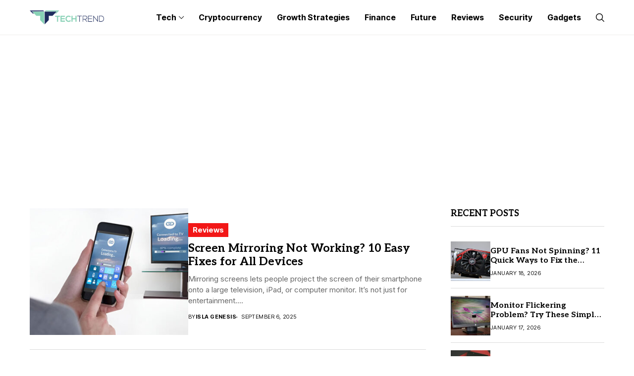

--- FILE ---
content_type: text/html; charset=UTF-8
request_url: https://the-tech-trend.com/blog/page/25/
body_size: 14714
content:
<!DOCTYPE html>
<!--[if IE 9 ]><html class="ie ie9" lang="en-US" prefix="og: https://ogp.me/ns#"><![endif]-->
   <html lang="en-US" prefix="og: https://ogp.me/ns#">
      <head>
          <script type='application/ld+json'>{
         "@context": "https://schema.org",
         "@type": "Organization",
         "url": "https://the-tech-trend.com/",
         "logo": "https://the-tech-trend.com/wp-content/uploads/2020/09/logo.png",
         "sameAs" : [ "https://twitter.com/techtrendworld",
         "https://www.facebook.com/thetechtrendworld",
         "https://www.linkedin.com/company/thetechtrend"],
         "contactPoint" : [
         { "@type" : "ContactPoint",
         "telephone" : "#",
         "contactType" : "sales"
         } ]
         }</script>
	
	<!-- Global site tag (gtag.js) - Google Analytics -->
<script async src="https://www.googletagmanager.com/gtag/js?id=UA-179142151-1"></script>
<script>
  window.dataLayer = window.dataLayer || [];
  function gtag(){dataLayer.push(arguments);}
  gtag('js', new Date());

  gtag('config', 'UA-179142151-1');
</script>
		  <script async src="https://pagead2.googlesyndication.com/pagead/js/adsbygoogle.js?client=ca-pub-3451131126832708"
     crossorigin="anonymous"></script>
		  

	<meta name="google-site-verification" content="J3T9xNHpaCL6jnTUFg4xP1snQaJl7IPcn0m6gD6Xoqg" />

         <meta charset="UTF-8">
         <meta http-equiv="X-UA-Compatible" content="IE=edge">
         <meta name="viewport" content="width=device-width, initial-scale=1">
         <link rel="preconnect" href="https://fonts.gstatic.com" crossorigin><link rel="preload" as="style" onload="this.onload=null;this.rel='stylesheet'" id="wesper_fonts_url_preload" href="https://fonts.googleapis.com/css?family=Aleo%3A700%7CInter%3A400%7CInter+Tight%3A700%2C%2C500%2C700%2C400%2C&amp;display=swap" crossorigin><noscript><link rel="stylesheet" href="https://fonts.googleapis.com/css?family=Aleo%3A700%7CInter%3A400%7CInter+Tight%3A700%2C%2C500%2C700%2C400%2C&amp;display=swap"></noscript><link rel="profile" href="https://gmpg.org/xfn/11">
                  
<!-- Search Engine Optimization by Rank Math - https://rankmath.com/ -->
<title>Blog - Page 25 of 386 - The Tech Trend</title>
<meta name="robots" content="follow, index, max-snippet:-1, max-video-preview:-1, max-image-preview:large"/>
<link rel="canonical" href="https://the-tech-trend.com/blog/page/25/" />
<link rel="prev" href="https://the-tech-trend.com/blog/page/24/" />
<link rel="next" href="https://the-tech-trend.com/blog/page/26/" />
<meta property="og:locale" content="en_US" />
<meta property="og:type" content="website" />
<meta property="og:title" content="Blog - Page 25 of 386 - The Tech Trend" />
<meta property="og:description" content="Mirroring screens lets people project the screen of their smartphone onto a large television, iPad, or computer monitor. It&#8217;s not just for entertainment. motive for those who use screen mirroring on iPhone, as they are also more likely to use mirroring tools in the areas of presentation and content creation, app development, and live streaming. [&hellip;]" />
<meta property="og:url" content="https://the-tech-trend.com/blog/page/25/" />
<meta property="og:site_name" content="The Tech Trend" />
<meta name="twitter:card" content="summary_large_image" />
<meta name="twitter:title" content="Blog - Page 25 of 386 - The Tech Trend" />
<meta name="twitter:description" content="Mirroring screens lets people project the screen of their smartphone onto a large television, iPad, or computer monitor. It&#8217;s not just for entertainment. motive for those who use screen mirroring on iPhone, as they are also more likely to use mirroring tools in the areas of presentation and content creation, app development, and live streaming. [&hellip;]" />
<meta name="twitter:site" content="@techtrendworld" />
<script type="application/ld+json" class="rank-math-schema">{"@context":"https://schema.org","@graph":[{"@type":"Organization","@id":"https://the-tech-trend.com/#organization","name":"The Tech Trend","url":"https://the-tech-trend.com","sameAs":["https://www.facebook.com/thetechtrendworld","https://twitter.com/techtrendworld","https://www.linkedin.com/company/thetechtrend","https://pinterest.com/thetechtrend"],"logo":{"@type":"ImageObject","@id":"https://the-tech-trend.com/#logo","url":"https://the-tech-trend.com/wp-content/uploads/2020/12/500x500.png","contentUrl":"https://the-tech-trend.com/wp-content/uploads/2020/12/500x500.png","caption":"The Tech Trend","inLanguage":"en-US","width":"500","height":"500"}},{"@type":"WebSite","@id":"https://the-tech-trend.com/#website","url":"https://the-tech-trend.com","name":"The Tech Trend","publisher":{"@id":"https://the-tech-trend.com/#organization"},"inLanguage":"en-US"},{"@type":"CollectionPage","@id":"https://the-tech-trend.com/blog/page/25/#webpage","url":"https://the-tech-trend.com/blog/page/25/","name":"Blog - Page 25 of 386 - The Tech Trend","isPartOf":{"@id":"https://the-tech-trend.com/#website"},"inLanguage":"en-US"}]}</script>
<!-- /Rank Math WordPress SEO plugin -->

<link rel='dns-prefetch' href='//fonts.googleapis.com' />
<link rel="alternate" type="application/rss+xml" title="The Tech Trend &raquo; Feed" href="https://the-tech-trend.com/feed/" />
<link rel="alternate" type="application/rss+xml" title="The Tech Trend &raquo; Comments Feed" href="https://the-tech-trend.com/comments/feed/" />
<script>
window._wpemojiSettings = {"baseUrl":"https:\/\/s.w.org\/images\/core\/emoji\/14.0.0\/72x72\/","ext":".png","svgUrl":"https:\/\/s.w.org\/images\/core\/emoji\/14.0.0\/svg\/","svgExt":".svg","source":{"concatemoji":"https:\/\/the-tech-trend.com\/wp-includes\/js\/wp-emoji-release.min.js?ver=6.2.8"}};
/*! This file is auto-generated */
!function(e,a,t){var n,r,o,i=a.createElement("canvas"),p=i.getContext&&i.getContext("2d");function s(e,t){p.clearRect(0,0,i.width,i.height),p.fillText(e,0,0);e=i.toDataURL();return p.clearRect(0,0,i.width,i.height),p.fillText(t,0,0),e===i.toDataURL()}function c(e){var t=a.createElement("script");t.src=e,t.defer=t.type="text/javascript",a.getElementsByTagName("head")[0].appendChild(t)}for(o=Array("flag","emoji"),t.supports={everything:!0,everythingExceptFlag:!0},r=0;r<o.length;r++)t.supports[o[r]]=function(e){if(p&&p.fillText)switch(p.textBaseline="top",p.font="600 32px Arial",e){case"flag":return s("\ud83c\udff3\ufe0f\u200d\u26a7\ufe0f","\ud83c\udff3\ufe0f\u200b\u26a7\ufe0f")?!1:!s("\ud83c\uddfa\ud83c\uddf3","\ud83c\uddfa\u200b\ud83c\uddf3")&&!s("\ud83c\udff4\udb40\udc67\udb40\udc62\udb40\udc65\udb40\udc6e\udb40\udc67\udb40\udc7f","\ud83c\udff4\u200b\udb40\udc67\u200b\udb40\udc62\u200b\udb40\udc65\u200b\udb40\udc6e\u200b\udb40\udc67\u200b\udb40\udc7f");case"emoji":return!s("\ud83e\udef1\ud83c\udffb\u200d\ud83e\udef2\ud83c\udfff","\ud83e\udef1\ud83c\udffb\u200b\ud83e\udef2\ud83c\udfff")}return!1}(o[r]),t.supports.everything=t.supports.everything&&t.supports[o[r]],"flag"!==o[r]&&(t.supports.everythingExceptFlag=t.supports.everythingExceptFlag&&t.supports[o[r]]);t.supports.everythingExceptFlag=t.supports.everythingExceptFlag&&!t.supports.flag,t.DOMReady=!1,t.readyCallback=function(){t.DOMReady=!0},t.supports.everything||(n=function(){t.readyCallback()},a.addEventListener?(a.addEventListener("DOMContentLoaded",n,!1),e.addEventListener("load",n,!1)):(e.attachEvent("onload",n),a.attachEvent("onreadystatechange",function(){"complete"===a.readyState&&t.readyCallback()})),(e=t.source||{}).concatemoji?c(e.concatemoji):e.wpemoji&&e.twemoji&&(c(e.twemoji),c(e.wpemoji)))}(window,document,window._wpemojiSettings);
</script>
<style>
img.wp-smiley,
img.emoji {
	display: inline !important;
	border: none !important;
	box-shadow: none !important;
	height: 1em !important;
	width: 1em !important;
	margin: 0 0.07em !important;
	vertical-align: -0.1em !important;
	background: none !important;
	padding: 0 !important;
}
</style>
	<link rel='stylesheet' id='structured-content-frontend-css' href='https://the-tech-trend.com/wp-content/plugins/structured-content/dist/blocks.style.build.css?ver=1.5.3' media='all' />
<link rel='stylesheet' id='wp-block-library-css' href='https://the-tech-trend.com/wp-includes/css/dist/block-library/style.min.css?ver=6.2.8' media='all' />
<style id='wp-block-library-theme-inline-css'>
.wp-block-audio figcaption{color:#555;font-size:13px;text-align:center}.is-dark-theme .wp-block-audio figcaption{color:hsla(0,0%,100%,.65)}.wp-block-audio{margin:0 0 1em}.wp-block-code{border:1px solid #ccc;border-radius:4px;font-family:Menlo,Consolas,monaco,monospace;padding:.8em 1em}.wp-block-embed figcaption{color:#555;font-size:13px;text-align:center}.is-dark-theme .wp-block-embed figcaption{color:hsla(0,0%,100%,.65)}.wp-block-embed{margin:0 0 1em}.blocks-gallery-caption{color:#555;font-size:13px;text-align:center}.is-dark-theme .blocks-gallery-caption{color:hsla(0,0%,100%,.65)}.wp-block-image figcaption{color:#555;font-size:13px;text-align:center}.is-dark-theme .wp-block-image figcaption{color:hsla(0,0%,100%,.65)}.wp-block-image{margin:0 0 1em}.wp-block-pullquote{border-bottom:4px solid;border-top:4px solid;color:currentColor;margin-bottom:1.75em}.wp-block-pullquote cite,.wp-block-pullquote footer,.wp-block-pullquote__citation{color:currentColor;font-size:.8125em;font-style:normal;text-transform:uppercase}.wp-block-quote{border-left:.25em solid;margin:0 0 1.75em;padding-left:1em}.wp-block-quote cite,.wp-block-quote footer{color:currentColor;font-size:.8125em;font-style:normal;position:relative}.wp-block-quote.has-text-align-right{border-left:none;border-right:.25em solid;padding-left:0;padding-right:1em}.wp-block-quote.has-text-align-center{border:none;padding-left:0}.wp-block-quote.is-large,.wp-block-quote.is-style-large,.wp-block-quote.is-style-plain{border:none}.wp-block-search .wp-block-search__label{font-weight:700}.wp-block-search__button{border:1px solid #ccc;padding:.375em .625em}:where(.wp-block-group.has-background){padding:1.25em 2.375em}.wp-block-separator.has-css-opacity{opacity:.4}.wp-block-separator{border:none;border-bottom:2px solid;margin-left:auto;margin-right:auto}.wp-block-separator.has-alpha-channel-opacity{opacity:1}.wp-block-separator:not(.is-style-wide):not(.is-style-dots){width:100px}.wp-block-separator.has-background:not(.is-style-dots){border-bottom:none;height:1px}.wp-block-separator.has-background:not(.is-style-wide):not(.is-style-dots){height:2px}.wp-block-table{margin:0 0 1em}.wp-block-table td,.wp-block-table th{word-break:normal}.wp-block-table figcaption{color:#555;font-size:13px;text-align:center}.is-dark-theme .wp-block-table figcaption{color:hsla(0,0%,100%,.65)}.wp-block-video figcaption{color:#555;font-size:13px;text-align:center}.is-dark-theme .wp-block-video figcaption{color:hsla(0,0%,100%,.65)}.wp-block-video{margin:0 0 1em}.wp-block-template-part.has-background{margin-bottom:0;margin-top:0;padding:1.25em 2.375em}
</style>
<link rel='stylesheet' id='classic-theme-styles-css' href='https://the-tech-trend.com/wp-includes/css/classic-themes.min.css?ver=6.2.8' media='all' />
<style id='global-styles-inline-css'>
body{--wp--preset--color--black: #000000;--wp--preset--color--cyan-bluish-gray: #abb8c3;--wp--preset--color--white: #ffffff;--wp--preset--color--pale-pink: #f78da7;--wp--preset--color--vivid-red: #cf2e2e;--wp--preset--color--luminous-vivid-orange: #ff6900;--wp--preset--color--luminous-vivid-amber: #fcb900;--wp--preset--color--light-green-cyan: #7bdcb5;--wp--preset--color--vivid-green-cyan: #00d084;--wp--preset--color--pale-cyan-blue: #8ed1fc;--wp--preset--color--vivid-cyan-blue: #0693e3;--wp--preset--color--vivid-purple: #9b51e0;--wp--preset--gradient--vivid-cyan-blue-to-vivid-purple: linear-gradient(135deg,rgba(6,147,227,1) 0%,rgb(155,81,224) 100%);--wp--preset--gradient--light-green-cyan-to-vivid-green-cyan: linear-gradient(135deg,rgb(122,220,180) 0%,rgb(0,208,130) 100%);--wp--preset--gradient--luminous-vivid-amber-to-luminous-vivid-orange: linear-gradient(135deg,rgba(252,185,0,1) 0%,rgba(255,105,0,1) 100%);--wp--preset--gradient--luminous-vivid-orange-to-vivid-red: linear-gradient(135deg,rgba(255,105,0,1) 0%,rgb(207,46,46) 100%);--wp--preset--gradient--very-light-gray-to-cyan-bluish-gray: linear-gradient(135deg,rgb(238,238,238) 0%,rgb(169,184,195) 100%);--wp--preset--gradient--cool-to-warm-spectrum: linear-gradient(135deg,rgb(74,234,220) 0%,rgb(151,120,209) 20%,rgb(207,42,186) 40%,rgb(238,44,130) 60%,rgb(251,105,98) 80%,rgb(254,248,76) 100%);--wp--preset--gradient--blush-light-purple: linear-gradient(135deg,rgb(255,206,236) 0%,rgb(152,150,240) 100%);--wp--preset--gradient--blush-bordeaux: linear-gradient(135deg,rgb(254,205,165) 0%,rgb(254,45,45) 50%,rgb(107,0,62) 100%);--wp--preset--gradient--luminous-dusk: linear-gradient(135deg,rgb(255,203,112) 0%,rgb(199,81,192) 50%,rgb(65,88,208) 100%);--wp--preset--gradient--pale-ocean: linear-gradient(135deg,rgb(255,245,203) 0%,rgb(182,227,212) 50%,rgb(51,167,181) 100%);--wp--preset--gradient--electric-grass: linear-gradient(135deg,rgb(202,248,128) 0%,rgb(113,206,126) 100%);--wp--preset--gradient--midnight: linear-gradient(135deg,rgb(2,3,129) 0%,rgb(40,116,252) 100%);--wp--preset--duotone--dark-grayscale: url('#wp-duotone-dark-grayscale');--wp--preset--duotone--grayscale: url('#wp-duotone-grayscale');--wp--preset--duotone--purple-yellow: url('#wp-duotone-purple-yellow');--wp--preset--duotone--blue-red: url('#wp-duotone-blue-red');--wp--preset--duotone--midnight: url('#wp-duotone-midnight');--wp--preset--duotone--magenta-yellow: url('#wp-duotone-magenta-yellow');--wp--preset--duotone--purple-green: url('#wp-duotone-purple-green');--wp--preset--duotone--blue-orange: url('#wp-duotone-blue-orange');--wp--preset--font-size--small: 13px;--wp--preset--font-size--medium: 20px;--wp--preset--font-size--large: 36px;--wp--preset--font-size--x-large: 42px;--wp--preset--spacing--20: 0.44rem;--wp--preset--spacing--30: 0.67rem;--wp--preset--spacing--40: 1rem;--wp--preset--spacing--50: 1.5rem;--wp--preset--spacing--60: 2.25rem;--wp--preset--spacing--70: 3.38rem;--wp--preset--spacing--80: 5.06rem;--wp--preset--shadow--natural: 6px 6px 9px rgba(0, 0, 0, 0.2);--wp--preset--shadow--deep: 12px 12px 50px rgba(0, 0, 0, 0.4);--wp--preset--shadow--sharp: 6px 6px 0px rgba(0, 0, 0, 0.2);--wp--preset--shadow--outlined: 6px 6px 0px -3px rgba(255, 255, 255, 1), 6px 6px rgba(0, 0, 0, 1);--wp--preset--shadow--crisp: 6px 6px 0px rgba(0, 0, 0, 1);}:where(.is-layout-flex){gap: 0.5em;}body .is-layout-flow > .alignleft{float: left;margin-inline-start: 0;margin-inline-end: 2em;}body .is-layout-flow > .alignright{float: right;margin-inline-start: 2em;margin-inline-end: 0;}body .is-layout-flow > .aligncenter{margin-left: auto !important;margin-right: auto !important;}body .is-layout-constrained > .alignleft{float: left;margin-inline-start: 0;margin-inline-end: 2em;}body .is-layout-constrained > .alignright{float: right;margin-inline-start: 2em;margin-inline-end: 0;}body .is-layout-constrained > .aligncenter{margin-left: auto !important;margin-right: auto !important;}body .is-layout-constrained > :where(:not(.alignleft):not(.alignright):not(.alignfull)){max-width: var(--wp--style--global--content-size);margin-left: auto !important;margin-right: auto !important;}body .is-layout-constrained > .alignwide{max-width: var(--wp--style--global--wide-size);}body .is-layout-flex{display: flex;}body .is-layout-flex{flex-wrap: wrap;align-items: center;}body .is-layout-flex > *{margin: 0;}:where(.wp-block-columns.is-layout-flex){gap: 2em;}.has-black-color{color: var(--wp--preset--color--black) !important;}.has-cyan-bluish-gray-color{color: var(--wp--preset--color--cyan-bluish-gray) !important;}.has-white-color{color: var(--wp--preset--color--white) !important;}.has-pale-pink-color{color: var(--wp--preset--color--pale-pink) !important;}.has-vivid-red-color{color: var(--wp--preset--color--vivid-red) !important;}.has-luminous-vivid-orange-color{color: var(--wp--preset--color--luminous-vivid-orange) !important;}.has-luminous-vivid-amber-color{color: var(--wp--preset--color--luminous-vivid-amber) !important;}.has-light-green-cyan-color{color: var(--wp--preset--color--light-green-cyan) !important;}.has-vivid-green-cyan-color{color: var(--wp--preset--color--vivid-green-cyan) !important;}.has-pale-cyan-blue-color{color: var(--wp--preset--color--pale-cyan-blue) !important;}.has-vivid-cyan-blue-color{color: var(--wp--preset--color--vivid-cyan-blue) !important;}.has-vivid-purple-color{color: var(--wp--preset--color--vivid-purple) !important;}.has-black-background-color{background-color: var(--wp--preset--color--black) !important;}.has-cyan-bluish-gray-background-color{background-color: var(--wp--preset--color--cyan-bluish-gray) !important;}.has-white-background-color{background-color: var(--wp--preset--color--white) !important;}.has-pale-pink-background-color{background-color: var(--wp--preset--color--pale-pink) !important;}.has-vivid-red-background-color{background-color: var(--wp--preset--color--vivid-red) !important;}.has-luminous-vivid-orange-background-color{background-color: var(--wp--preset--color--luminous-vivid-orange) !important;}.has-luminous-vivid-amber-background-color{background-color: var(--wp--preset--color--luminous-vivid-amber) !important;}.has-light-green-cyan-background-color{background-color: var(--wp--preset--color--light-green-cyan) !important;}.has-vivid-green-cyan-background-color{background-color: var(--wp--preset--color--vivid-green-cyan) !important;}.has-pale-cyan-blue-background-color{background-color: var(--wp--preset--color--pale-cyan-blue) !important;}.has-vivid-cyan-blue-background-color{background-color: var(--wp--preset--color--vivid-cyan-blue) !important;}.has-vivid-purple-background-color{background-color: var(--wp--preset--color--vivid-purple) !important;}.has-black-border-color{border-color: var(--wp--preset--color--black) !important;}.has-cyan-bluish-gray-border-color{border-color: var(--wp--preset--color--cyan-bluish-gray) !important;}.has-white-border-color{border-color: var(--wp--preset--color--white) !important;}.has-pale-pink-border-color{border-color: var(--wp--preset--color--pale-pink) !important;}.has-vivid-red-border-color{border-color: var(--wp--preset--color--vivid-red) !important;}.has-luminous-vivid-orange-border-color{border-color: var(--wp--preset--color--luminous-vivid-orange) !important;}.has-luminous-vivid-amber-border-color{border-color: var(--wp--preset--color--luminous-vivid-amber) !important;}.has-light-green-cyan-border-color{border-color: var(--wp--preset--color--light-green-cyan) !important;}.has-vivid-green-cyan-border-color{border-color: var(--wp--preset--color--vivid-green-cyan) !important;}.has-pale-cyan-blue-border-color{border-color: var(--wp--preset--color--pale-cyan-blue) !important;}.has-vivid-cyan-blue-border-color{border-color: var(--wp--preset--color--vivid-cyan-blue) !important;}.has-vivid-purple-border-color{border-color: var(--wp--preset--color--vivid-purple) !important;}.has-vivid-cyan-blue-to-vivid-purple-gradient-background{background: var(--wp--preset--gradient--vivid-cyan-blue-to-vivid-purple) !important;}.has-light-green-cyan-to-vivid-green-cyan-gradient-background{background: var(--wp--preset--gradient--light-green-cyan-to-vivid-green-cyan) !important;}.has-luminous-vivid-amber-to-luminous-vivid-orange-gradient-background{background: var(--wp--preset--gradient--luminous-vivid-amber-to-luminous-vivid-orange) !important;}.has-luminous-vivid-orange-to-vivid-red-gradient-background{background: var(--wp--preset--gradient--luminous-vivid-orange-to-vivid-red) !important;}.has-very-light-gray-to-cyan-bluish-gray-gradient-background{background: var(--wp--preset--gradient--very-light-gray-to-cyan-bluish-gray) !important;}.has-cool-to-warm-spectrum-gradient-background{background: var(--wp--preset--gradient--cool-to-warm-spectrum) !important;}.has-blush-light-purple-gradient-background{background: var(--wp--preset--gradient--blush-light-purple) !important;}.has-blush-bordeaux-gradient-background{background: var(--wp--preset--gradient--blush-bordeaux) !important;}.has-luminous-dusk-gradient-background{background: var(--wp--preset--gradient--luminous-dusk) !important;}.has-pale-ocean-gradient-background{background: var(--wp--preset--gradient--pale-ocean) !important;}.has-electric-grass-gradient-background{background: var(--wp--preset--gradient--electric-grass) !important;}.has-midnight-gradient-background{background: var(--wp--preset--gradient--midnight) !important;}.has-small-font-size{font-size: var(--wp--preset--font-size--small) !important;}.has-medium-font-size{font-size: var(--wp--preset--font-size--medium) !important;}.has-large-font-size{font-size: var(--wp--preset--font-size--large) !important;}.has-x-large-font-size{font-size: var(--wp--preset--font-size--x-large) !important;}
.wp-block-navigation a:where(:not(.wp-element-button)){color: inherit;}
:where(.wp-block-columns.is-layout-flex){gap: 2em;}
.wp-block-pullquote{font-size: 1.5em;line-height: 1.6;}
</style>
<link rel='stylesheet' id='contact-form-7-css' href='https://the-tech-trend.com/wp-content/plugins/contact-form-7/includes/css/styles.css?ver=5.7.6' media='all' />

<link rel='stylesheet' id='wesper_layout-css' href='https://the-tech-trend.com/wp-content/themes/wesper/css/layout.css?ver=1.1.0' media='all' />
<link rel='stylesheet' id='wesper_style-css' href='https://the-tech-trend.com/wp-content/themes/wesper/style.css?ver=1.1.0' media='all' />
<style id='wesper_style-inline-css'>
body.options_dark_skin{ --jl-logo-txt-color: #fff; --jl-logo-txt-side-color: #fff; --jl-logo-txt-foot-color: #fff; --jl-main-color: #f21717; --jl-bg-color: #111; --jl-txt-color: #FFF; --jl-btn-bg: #454545; --jl-comment-btn-link: #454545; --jl-comment-btn-linkc: #FFF; --jl-menu-bg: #111; --jl-menu-line-color: #ffffff26; --jl-menu-color: #FFF; --jl-sub-bg-color: #222; --jl-sub-menu-color: #FFF; --jl-sub-line-color: #464646; --jl-topbar-bg: #000; --jl-topbar-color: #FFF; --jl-logo-bg: #111; --jl-logo-color: #FFF; --jl-single-color: #FFF; --jl-single-link-color: #f21717; --jl-single-link-hcolor: #f21717; --jl-except-color: #ddd; --jl-meta-color: #ddd; --jl-post-line-color: #49494b; --jl-author-bg: #454545; --jl-foot-bg: #000; --jl-foot-color: #a8a8aa; --jl-foot-link: #dcdcdc; --jl-foot-hlink: #f21717; --jl-foot-head: #FFF; --jl-foot-line: #49494b; } body{ --jl-logo-size: 33px; --jl-logo-size-mob: 30px; --jl-logo-txt-color: #000; --jl-logo-txt-side-color: #000; --jl-logo-txt-foot-color: #fff; --jl-main-width: 1200px; --jl-main-color: #f21717; --jl-bg-color: #FFF; --jl-txt-color: #000; --jl-txt-light: #FFF; --jl-btn-bg: #000; --jl-comment-btn-link: #F1F1F1; --jl-comment-btn-linkc: #000; --jl-desc-light: #ddd; --jl-meta-light: #bbb; --jl-button-radius: 4px; --jl-load-more-radius: 4px; --jl-load-more-width: 290px; --jl-load-more-height: 48px; --jl-menu-bg: #FFF; --jl-menu-line-color: #eeedeb; --jl-menu-color: #000; --jl-sub-bg-color: #f7f7f6; --jl-sub-menu-color: #000; --jl-sub-line-color: #ebebe3; --jl-topbar-bg: #000; --jl-topbar-color: #FFF; --jl-topbar-height: 35px; --jl-topbar-size: 15px; --jl-logo-bg: #FFF; --jl-logo-color: #000; --jl-single-title-size: 40px; --jl-single-color: #0f0f0f; --jl-single-link-color: #f21717; --jl-single-link-hcolor: #f21717; --jl-except-color: #666; --jl-meta-color: #0a0a0a; --jl-post-line-color: #dbdbdb; --jl-author-bg: #f8f7f5; --jl-post-related-size: 20px; --jl-foot-bg: #111; --jl-foot-color: #a8a8aa; --jl-foot-link: #dcdcdc; --jl-foot-hlink: #f21717; --jl-foot-head: #FFF; --jl-foot-line: #49494b; --jl-foot-menu-col: 1; --jl-foot-title-size: 18px; --jl-foot-font-size: 15px; --jl-foot-copyright: 14px; --jl-foot-menu-size: 12px; --jl-body-font: Inter; --jl-body-font-size: 15px; --jl-body-font-weight: 400; --jl-body-line-height: 1.5; --jl-logo-width: 150px; --jl-m-logo-width: 120px; --jl-s-logo-width: 150px; --jl-fot-logo-width: 150px; --jl-title-font: Aleo; --jl-title-font-weight: 700; --jl-title-transform: none; --jl-title-space: 0em; --jl-title-line-height: 1.2; --jl-content-font-size: 15px; --jl-content-line-height: 1.5; --jl-sec-topbar-height: 35px; --jl-sec-menu-height: 70px; --jl-sec-logo-height: 120px; --jl-menu-font: Inter Tight; --jl-menu-font-size: 16px; --jl-menu-font-weight: 700; --jl-menu-transform: capitalize; --jl-menu-space: 0em; --jl-spacing-menu: 30px; --jl-submenu-font-size: 14px; --jl-submenu-font-weight: 500; --jl-submenu-transform: capitalize; --jl-submenu-space: 0em; --jl-cat-font-size: 15px; --jl-cat-font-weight: 700; --jl-cat-font-space: 0em; --jl-cat-transform: capitalize; --jl-meta-font-size: 11px; --jl-meta-font-weight: 400; --jl-meta-a-font-weight: 600; --jl-meta-font-space: .04em; --jl-meta-transform: uppercase; --jl-button-font-size: 12px; --jl-button-font-weight: 700; --jl-button-transform: uppercase; --jl-button-space: 0.1em; --jl-loadmore-font-size: 12px; --jl-loadmore-font-weight: 700; --jl-loadmore-transform: uppercase; --jl-loadmore-space: 0.1em; --jl-border-rounded: 0px; --jl-top-rounded: 60px; --jl-cookie-des-size: 13px; --jl-cookie-btn-size: 12px; --jl-cookie-btn-space: 0em; --jl-cookie-btn-transform: capitalize; --jl-widget-fsize: 18px; --jl-widget-space: 0em; --jl-widget-transform: uppercase; } .jl_item_bread i{font-size: inherit;} .logo_link, .logo_link:hover{ font-family: var(--jl-title-font); font-weight: var(--jl-title-font-weight); text-transform: var(--jl-title-transform); letter-spacing: var(--jl-title-space); line-height: var(--jl-title-line-height); font-size: var(--jl-logo-size); color: var(--jl-logo-txt-color); } @media only screen and (max-width: 767px) { .logo_link, .logo_link:hover{ font-size: var(--jl-logo-size-mob); } } .logo_link > h1, .logo_link > span{ font-size: inherit; color: var(--jl-logo-txt-color); } .jl_mobile_nav_inner .logo_link, .jl_mobile_nav_inner .logo_link:hover{ color: var(--jl-logo-txt-side-color); } .jl_ft_cw .logo_link, .jl_ft_cw .logo_link:hover{ color: var(--jl-logo-txt-foot-color); } .jl_content p{ font-size: var(--jl-content-font-size); line-height: var(--jl-content-line-height); } .jl_pl_fs{ display: none;} .jlc-container{max-width: 1200px;} .jl_sli_in .jl_sli_fb{order: 1;} .jl_sli_in .jl_sli_tw{order: 2;} .jl_sli_in .jl_sli_pi{order: 3;} .jl_sli_in .jl_sli_din{order: 4;} .jl_sli_in .jl_sli_wapp{order: 5;} .jl_sli_in .jl_sli_tele{order: 6;} .jl_sli_in .jl_sli_tumblr{order: 7;} .jl_sli_in .jl_sli_line{order: 7;} .jl_sli_in .jl_sli_mil{order: 7;}  .post_sw .jl_sli_in .jl_sli_tele{display: none !important;}  .post_sw .jl_sli_in .jl_sli_tumblr{display: none !important;} .post_sw .jl_sli_in .jl_sli_line{display: none !important;}  .post_sw .jl_sli_in .jl_sli_mil{display: none !important;}  .jl_sfoot .jl_sli_in .jl_sli_fb{display: none !important;} .jl_sfoot .jl_sli_in .jl_sli_tw{display: none !important;} .jl_sfoot .jl_sli_in .jl_sli_pi{display: none !important;} .jl_sfoot .jl_sli_in .jl_sli_din{display: none !important;} .jl_sfoot .jl_sli_in .jl_sli_wapp{display: none !important;} .jl_sfoot .jl_sli_in .jl_sli_tele{display: none !important;} .jl_sfoot .jl_sli_in .jl_sli_tumblr{display: none !important;} .jl_sfoot .jl_sli_in .jl_sli_line{display: none !important;} .jl_sfoot .jl_sli_in .jl_sli_mil{display: none !important;} .logo_small_wrapper_table .logo_small_wrapper a .jl_logo_w { position: absolute;top: 0px;left: 0px;opacity: 0; } .logo_small_wrapper_table .logo_small_wrapper .logo_link img{ max-width: var(--jl-logo-width); } .jl_sleft_side .jl_smmain_side{ order: 1; padding-left: 20px; padding-right: 30px; } .jl_sleft_side .jl_smmain_con{ order: 2; } .jl_rd_wrap{ top: 0; } .jl_rd_read{ height: 5px; background-color: #8100ff; background-image: linear-gradient(to right, #ff0080 0%, #8100ff 100%); } .cat-item-3 span{background: #00ab4a}.jl_cat_cid_3 .jl_cm_count{background: #00ab4a !important;}.jl_cat_opt4 .jl_cat_opt_w.jl_cat_cid_3{background: #00ab4a !important;}.jl_cat_txt.jl_cat3:before{background: #00ab4a;}.jl_cat_lbl.jl_cat3{background: #00ab4a;}.cat-item-2 span{background: #f22717}.jl_cat_cid_2 .jl_cm_count{background: #f22717 !important;}.jl_cat_opt4 .jl_cat_opt_w.jl_cat_cid_2{background: #f22717 !important;}.jl_cat_txt.jl_cat2:before{background: #f22717;}.jl_cat_lbl.jl_cat2{background: #f22717;}.cat-item-1 span{background: #f526d6}.jl_cat_cid_1 .jl_cm_count{background: #f526d6 !important;}.jl_cat_opt4 .jl_cat_opt_w.jl_cat_cid_1{background: #f526d6 !important;}.jl_cat_txt.jl_cat1:before{background: #f526d6;}.jl_cat_lbl.jl_cat1{background: #f526d6;}.cat-item-5 span{background: #ff5722}.jl_cat_cid_5 .jl_cm_count{background: #ff5722 !important;}.jl_cat_opt4 .jl_cat_opt_w.jl_cat_cid_5{background: #ff5722 !important;}.jl_cat_txt.jl_cat5:before{background: #ff5722;}.jl_cat_lbl.jl_cat5{background: #ff5722;}.cat-item-35 span{background: #5800ab}.jl_cat_cid_35 .jl_cm_count{background: #5800ab !important;}.jl_cat_opt4 .jl_cat_opt_w.jl_cat_cid_35{background: #5800ab !important;}.jl_cat_txt.jl_cat35:before{background: #5800ab;}.jl_cat_lbl.jl_cat35{background: #5800ab;}.cat-item-38 span{background: #f8ce0a}.jl_cat_cid_38 .jl_cm_count{background: #f8ce0a !important;}.jl_cat_opt4 .jl_cat_opt_w.jl_cat_cid_38{background: #f8ce0a !important;}.jl_cat_txt.jl_cat38:before{background: #f8ce0a;}.jl_cat_lbl.jl_cat38{background: #f8ce0a;}
</style>
<link rel='stylesheet' id='glightbox-css' href='https://the-tech-trend.com/wp-content/themes/wesper/css/glightbox.min.css?ver=1.1.0' media='all' />
<link rel='stylesheet' id='swiper-css' href='https://the-tech-trend.com/wp-content/plugins/elementor/assets/lib/swiper/v8/css/swiper.min.css?ver=8.4.5' media='all' />
<link rel='stylesheet' id='elementor-lazyload-css' href='https://the-tech-trend.com/wp-content/plugins/elementor/assets/css/modules/lazyload/frontend.min.css?ver=3.13.2' media='all' />
<link rel='stylesheet' id='wesper-child-style-css' href='https://the-tech-trend.com/wp-content/themes/wesper-child/style.css?ver=1' media='all' />
<link rel='stylesheet' id='elementor-frontend-css' href='https://the-tech-trend.com/wp-content/plugins/elementor/assets/css/frontend-lite.min.css?ver=3.13.2' media='all' />
<link rel='stylesheet' id='elementor-post-16211-css' href='https://the-tech-trend.com/wp-content/uploads/elementor/css/post-16211.css?ver=1684206817' media='all' />
<script src='https://the-tech-trend.com/wp-includes/js/jquery/jquery.min.js?ver=3.6.4' id='jquery-core-js'></script>
<script src='https://the-tech-trend.com/wp-includes/js/jquery/jquery-migrate.min.js?ver=3.4.0' id='jquery-migrate-js'></script>
<link rel="preload" href="https://the-tech-trend.com/wp-content/themes/wesper/css/fonts/jl_font.woff" as="font" type="font/woff" crossorigin="anonymous"> <link rel="https://api.w.org/" href="https://the-tech-trend.com/wp-json/" /><link rel="EditURI" type="application/rsd+xml" title="RSD" href="https://the-tech-trend.com/xmlrpc.php?rsd" />
<link rel="wlwmanifest" type="application/wlwmanifest+xml" href="https://the-tech-trend.com/wp-includes/wlwmanifest.xml" />
<meta name="generator" content="WordPress 6.2.8" />
<meta name="generator" content="Elementor 3.13.2; features: e_dom_optimization, e_optimized_assets_loading, e_optimized_css_loading, e_font_icon_svg, a11y_improvements, additional_custom_breakpoints; settings: css_print_method-external, google_font-enabled, font_display-auto">
<link rel="icon" href="https://the-tech-trend.com/wp-content/uploads/2020/09/cropped-logo-32x32.png" sizes="32x32" />
<link rel="icon" href="https://the-tech-trend.com/wp-content/uploads/2020/09/cropped-logo-192x192.png" sizes="192x192" />
<link rel="apple-touch-icon" href="https://the-tech-trend.com/wp-content/uploads/2020/09/cropped-logo-180x180.png" />
<meta name="msapplication-TileImage" content="https://the-tech-trend.com/wp-content/uploads/2020/09/cropped-logo-270x270.png" />
		<style id="wp-custom-css">
			.seethis_lik {
    display: block;
    clear: both;
    width: 100%;
    padding: 17px 20px;
    background: #f2f2f2;
    border-left: solid 3px #87d1b5;
    margin: 20px 0;
    border-radius: 0 4px 4px 0;
    font-size: inherit;
    font-weight: 500;
}
.single-post .jl_block_content h2 {
    font-size: 26px;
}
.single-post .jl_block_content h3 {
    font-size: 22px;
}

.post_content.jl_content ul {
    margin-left: 25px;
}
		</style>
		         
      </head>
      <body class="blog paged wp-embed-responsive paged-25 jl_spop_single1 logo_foot_white logo_sticky_normal jl_weg_title jl_sright_side jl_nav_stick jl_nav_active jl_nav_slide mobile_nav_class is-lazyload   jl_en_day_night jl-has-sidebar jl_tline e-lazyload elementor-default elementor-kit-854">         
        <svg xmlns="http://www.w3.org/2000/svg" viewBox="0 0 0 0" width="0" height="0" focusable="false" role="none" style="visibility: hidden; position: absolute; left: -9999px; overflow: hidden;" ><defs><filter id="wp-duotone-dark-grayscale"><feColorMatrix color-interpolation-filters="sRGB" type="matrix" values=" .299 .587 .114 0 0 .299 .587 .114 0 0 .299 .587 .114 0 0 .299 .587 .114 0 0 " /><feComponentTransfer color-interpolation-filters="sRGB" ><feFuncR type="table" tableValues="0 0.49803921568627" /><feFuncG type="table" tableValues="0 0.49803921568627" /><feFuncB type="table" tableValues="0 0.49803921568627" /><feFuncA type="table" tableValues="1 1" /></feComponentTransfer><feComposite in2="SourceGraphic" operator="in" /></filter></defs></svg><svg xmlns="http://www.w3.org/2000/svg" viewBox="0 0 0 0" width="0" height="0" focusable="false" role="none" style="visibility: hidden; position: absolute; left: -9999px; overflow: hidden;" ><defs><filter id="wp-duotone-grayscale"><feColorMatrix color-interpolation-filters="sRGB" type="matrix" values=" .299 .587 .114 0 0 .299 .587 .114 0 0 .299 .587 .114 0 0 .299 .587 .114 0 0 " /><feComponentTransfer color-interpolation-filters="sRGB" ><feFuncR type="table" tableValues="0 1" /><feFuncG type="table" tableValues="0 1" /><feFuncB type="table" tableValues="0 1" /><feFuncA type="table" tableValues="1 1" /></feComponentTransfer><feComposite in2="SourceGraphic" operator="in" /></filter></defs></svg><svg xmlns="http://www.w3.org/2000/svg" viewBox="0 0 0 0" width="0" height="0" focusable="false" role="none" style="visibility: hidden; position: absolute; left: -9999px; overflow: hidden;" ><defs><filter id="wp-duotone-purple-yellow"><feColorMatrix color-interpolation-filters="sRGB" type="matrix" values=" .299 .587 .114 0 0 .299 .587 .114 0 0 .299 .587 .114 0 0 .299 .587 .114 0 0 " /><feComponentTransfer color-interpolation-filters="sRGB" ><feFuncR type="table" tableValues="0.54901960784314 0.98823529411765" /><feFuncG type="table" tableValues="0 1" /><feFuncB type="table" tableValues="0.71764705882353 0.25490196078431" /><feFuncA type="table" tableValues="1 1" /></feComponentTransfer><feComposite in2="SourceGraphic" operator="in" /></filter></defs></svg><svg xmlns="http://www.w3.org/2000/svg" viewBox="0 0 0 0" width="0" height="0" focusable="false" role="none" style="visibility: hidden; position: absolute; left: -9999px; overflow: hidden;" ><defs><filter id="wp-duotone-blue-red"><feColorMatrix color-interpolation-filters="sRGB" type="matrix" values=" .299 .587 .114 0 0 .299 .587 .114 0 0 .299 .587 .114 0 0 .299 .587 .114 0 0 " /><feComponentTransfer color-interpolation-filters="sRGB" ><feFuncR type="table" tableValues="0 1" /><feFuncG type="table" tableValues="0 0.27843137254902" /><feFuncB type="table" tableValues="0.5921568627451 0.27843137254902" /><feFuncA type="table" tableValues="1 1" /></feComponentTransfer><feComposite in2="SourceGraphic" operator="in" /></filter></defs></svg><svg xmlns="http://www.w3.org/2000/svg" viewBox="0 0 0 0" width="0" height="0" focusable="false" role="none" style="visibility: hidden; position: absolute; left: -9999px; overflow: hidden;" ><defs><filter id="wp-duotone-midnight"><feColorMatrix color-interpolation-filters="sRGB" type="matrix" values=" .299 .587 .114 0 0 .299 .587 .114 0 0 .299 .587 .114 0 0 .299 .587 .114 0 0 " /><feComponentTransfer color-interpolation-filters="sRGB" ><feFuncR type="table" tableValues="0 0" /><feFuncG type="table" tableValues="0 0.64705882352941" /><feFuncB type="table" tableValues="0 1" /><feFuncA type="table" tableValues="1 1" /></feComponentTransfer><feComposite in2="SourceGraphic" operator="in" /></filter></defs></svg><svg xmlns="http://www.w3.org/2000/svg" viewBox="0 0 0 0" width="0" height="0" focusable="false" role="none" style="visibility: hidden; position: absolute; left: -9999px; overflow: hidden;" ><defs><filter id="wp-duotone-magenta-yellow"><feColorMatrix color-interpolation-filters="sRGB" type="matrix" values=" .299 .587 .114 0 0 .299 .587 .114 0 0 .299 .587 .114 0 0 .299 .587 .114 0 0 " /><feComponentTransfer color-interpolation-filters="sRGB" ><feFuncR type="table" tableValues="0.78039215686275 1" /><feFuncG type="table" tableValues="0 0.94901960784314" /><feFuncB type="table" tableValues="0.35294117647059 0.47058823529412" /><feFuncA type="table" tableValues="1 1" /></feComponentTransfer><feComposite in2="SourceGraphic" operator="in" /></filter></defs></svg><svg xmlns="http://www.w3.org/2000/svg" viewBox="0 0 0 0" width="0" height="0" focusable="false" role="none" style="visibility: hidden; position: absolute; left: -9999px; overflow: hidden;" ><defs><filter id="wp-duotone-purple-green"><feColorMatrix color-interpolation-filters="sRGB" type="matrix" values=" .299 .587 .114 0 0 .299 .587 .114 0 0 .299 .587 .114 0 0 .299 .587 .114 0 0 " /><feComponentTransfer color-interpolation-filters="sRGB" ><feFuncR type="table" tableValues="0.65098039215686 0.40392156862745" /><feFuncG type="table" tableValues="0 1" /><feFuncB type="table" tableValues="0.44705882352941 0.4" /><feFuncA type="table" tableValues="1 1" /></feComponentTransfer><feComposite in2="SourceGraphic" operator="in" /></filter></defs></svg><svg xmlns="http://www.w3.org/2000/svg" viewBox="0 0 0 0" width="0" height="0" focusable="false" role="none" style="visibility: hidden; position: absolute; left: -9999px; overflow: hidden;" ><defs><filter id="wp-duotone-blue-orange"><feColorMatrix color-interpolation-filters="sRGB" type="matrix" values=" .299 .587 .114 0 0 .299 .587 .114 0 0 .299 .587 .114 0 0 .299 .587 .114 0 0 " /><feComponentTransfer color-interpolation-filters="sRGB" ><feFuncR type="table" tableValues="0.098039215686275 1" /><feFuncG type="table" tableValues="0 0.66274509803922" /><feFuncB type="table" tableValues="0.84705882352941 0.41960784313725" /><feFuncA type="table" tableValues="1 1" /></feComponentTransfer><feComposite in2="SourceGraphic" operator="in" /></filter></defs></svg>         <div class="options_layout_wrapper jl_clear_at">
         <div class="options_layout_container tp_head_off">
         <header class="jlc-hmain-w jlc-hop1 jl_base_menu jl_md_main">
    <div class="jlc-hmain-in">
    <div class="jlc-container">
            <div class="jlc-row">
                <div class="jlc-col-md-12">    
                    <div class="jl_hwrap">            
                        <div class="logo_small_wrapper_table">
                            <div class="logo_small_wrapper">
                            <a class="logo_link" href="https://the-tech-trend.com/">
                                <span>
                                                                                                                                            <img class="jl_logo_n" src="https://the-tech-trend.com/wp-content/uploads/2020/09/logo.png" alt="The Tech Trend &#8211; Next Technology Trends, News, Business Ideas" />
                                                                                                                                                <img class="jl_logo_w" src="https://the-tech-trend.com/wp-content/uploads/2020/09/logo.png" alt="The Tech Trend &#8211; Next Technology Trends, News, Business Ideas" />
                                                                                                        </span>
                            </a>
                            </div>
                        </div>        
        <div class="jl_hd1_nav">
        <div class="menu-primary-container navigation_wrapper">
                        <ul id="menu-main-menu" class="jl_main_menu"><li class="menu-item menu-item-type-custom menu-item-object-custom menu-item-has-children"><a><span class="jl_mblt">Tech</span></a><ul class="sub-menu">	<li class="menu-item menu-item-type-taxonomy menu-item-object-category"><a href="https://the-tech-trend.com/category/big-data/"><span class="jl_mblt">Big Data</span></a></li>
	<li class="menu-item menu-item-type-taxonomy menu-item-object-category"><a href="https://the-tech-trend.com/category/blockchain/"><span class="jl_mblt">Blockchain</span></a></li>
	<li class="menu-item menu-item-type-taxonomy menu-item-object-category"><a href="https://the-tech-trend.com/category/machine-learning/"><span class="jl_mblt">Machine Learning</span></a></li>
	<li class="menu-item menu-item-type-taxonomy menu-item-object-category"><a href="https://the-tech-trend.com/category/artificial-intelligence/"><span class="jl_mblt">Artificial Intelligence</span></a></li>
	<li class="menu-item menu-item-type-taxonomy menu-item-object-category"><a href="https://the-tech-trend.com/category/software-development/"><span class="jl_mblt">Software Development</span></a></li>
	<li class="menu-item menu-item-type-taxonomy menu-item-object-category"><a href="https://the-tech-trend.com/category/supply-chain-management/"><span class="jl_mblt">Supply Chain Management</span></a></li>

					</ul></li>
<li class="menu-item menu-item-type-taxonomy menu-item-object-category"><a href="https://the-tech-trend.com/category/cryptocurrency/"><span class="jl_mblt">Cryptocurrency</span></a></li>
<li class="menu-item menu-item-type-taxonomy menu-item-object-category"><a href="https://the-tech-trend.com/category/growth-strategies/"><span class="jl_mblt">Growth Strategies</span></a></li>
<li class="menu-item menu-item-type-taxonomy menu-item-object-category"><a href="https://the-tech-trend.com/category/finance/"><span class="jl_mblt">Finance</span></a></li>
<li class="menu-item menu-item-type-taxonomy menu-item-object-category"><a href="https://the-tech-trend.com/category/future/"><span class="jl_mblt">Future</span></a></li>
<li class="menu-item menu-item-type-taxonomy menu-item-object-category"><a href="https://the-tech-trend.com/category/reviews/"><span class="jl_mblt">Reviews</span></a></li>
<li class="menu-item menu-item-type-taxonomy menu-item-object-category"><a href="https://the-tech-trend.com/category/security/"><span class="jl_mblt">Security</span></a></li>
<li class="menu-item menu-item-type-taxonomy menu-item-object-category"><a href="https://the-tech-trend.com/category/gadgets/"><span class="jl_mblt">Gadgets</span></a></li>
</ul>                    </div>        
        <div class="search_header_menu jl_nav_mobile">                        
                            <div class="search_header_wrapper search_form_menu_personal_click"><i class="jli-search"></i></div>
                                    
            <div class="menu_mobile_icons jl_tog_mob "><div class="jlm_w"><span class="jlma"></span><span class="jlmb"></span><span class="jlmc"></span></div></div>
        </div>
        </div>
    </div>
    </div>
</div>
</div>
</div>
</header>
<header class="jlc-stick-main-w jlc-hop1 jl_cus_sihead jl_r_menu">
    <div class="jlc-stick-main-in">
    <div class="jlc-container">
            <div class="jlc-row">
                <div class="jlc-col-md-12">    
                    <div class="jl_hwrap">    
                        <div class="logo_small_wrapper_table">
                            <div class="logo_small_wrapper">
                            <a class="logo_link" href="https://the-tech-trend.com/">
                                                                                                                                            <img class="jl_logo_n" src="https://the-tech-trend.com/wp-content/uploads/2020/09/logo.png" alt="The Tech Trend &#8211; Next Technology Trends, News, Business Ideas" />
                                                                                                                                                <img class="jl_logo_w" src="https://the-tech-trend.com/wp-content/uploads/2020/09/logo.png" alt="The Tech Trend &#8211; Next Technology Trends, News, Business Ideas" />
                                                                                                </a>
                            </div>
                        </div>
        <div class="jl_hd1_nav">
        <div class="menu-primary-container navigation_wrapper">
                        <ul id="menu-main-menu-1" class="jl_main_menu"><li class="menu-item menu-item-type-custom menu-item-object-custom menu-item-has-children"><a><span class="jl_mblt">Tech</span></a><ul class="sub-menu">	<li class="menu-item menu-item-type-taxonomy menu-item-object-category"><a href="https://the-tech-trend.com/category/big-data/"><span class="jl_mblt">Big Data</span></a></li>
	<li class="menu-item menu-item-type-taxonomy menu-item-object-category"><a href="https://the-tech-trend.com/category/blockchain/"><span class="jl_mblt">Blockchain</span></a></li>
	<li class="menu-item menu-item-type-taxonomy menu-item-object-category"><a href="https://the-tech-trend.com/category/machine-learning/"><span class="jl_mblt">Machine Learning</span></a></li>
	<li class="menu-item menu-item-type-taxonomy menu-item-object-category"><a href="https://the-tech-trend.com/category/artificial-intelligence/"><span class="jl_mblt">Artificial Intelligence</span></a></li>
	<li class="menu-item menu-item-type-taxonomy menu-item-object-category"><a href="https://the-tech-trend.com/category/software-development/"><span class="jl_mblt">Software Development</span></a></li>
	<li class="menu-item menu-item-type-taxonomy menu-item-object-category"><a href="https://the-tech-trend.com/category/supply-chain-management/"><span class="jl_mblt">Supply Chain Management</span></a></li>

					</ul></li>
<li class="menu-item menu-item-type-taxonomy menu-item-object-category"><a href="https://the-tech-trend.com/category/cryptocurrency/"><span class="jl_mblt">Cryptocurrency</span></a></li>
<li class="menu-item menu-item-type-taxonomy menu-item-object-category"><a href="https://the-tech-trend.com/category/growth-strategies/"><span class="jl_mblt">Growth Strategies</span></a></li>
<li class="menu-item menu-item-type-taxonomy menu-item-object-category"><a href="https://the-tech-trend.com/category/finance/"><span class="jl_mblt">Finance</span></a></li>
<li class="menu-item menu-item-type-taxonomy menu-item-object-category"><a href="https://the-tech-trend.com/category/future/"><span class="jl_mblt">Future</span></a></li>
<li class="menu-item menu-item-type-taxonomy menu-item-object-category"><a href="https://the-tech-trend.com/category/reviews/"><span class="jl_mblt">Reviews</span></a></li>
<li class="menu-item menu-item-type-taxonomy menu-item-object-category"><a href="https://the-tech-trend.com/category/security/"><span class="jl_mblt">Security</span></a></li>
<li class="menu-item menu-item-type-taxonomy menu-item-object-category"><a href="https://the-tech-trend.com/category/gadgets/"><span class="jl_mblt">Gadgets</span></a></li>
</ul>                    </div>
        <div class="search_header_menu jl_nav_mobile">                        
                            <div class="search_header_wrapper search_form_menu_personal_click"><i class="jli-search"></i></div>
                                    
            <div class="menu_mobile_icons jl_tog_mob "><div class="jlm_w"><span class="jlma"></span><span class="jlmb"></span><span class="jlmc"></span></div></div>
        </div>
        </div>
    </div>
    </div>
    </div>
    </div>
    </div>
</header>
<div id="jl_sb_nav" class="jl_mobile_nav_wrapper">
            <div id="nav" class="jl_mobile_nav_inner">
               <div class="logo_small_wrapper_table">
                  <div class="logo_small_wrapper">
                     <a class="logo_link" href="https://the-tech-trend.com/">                     
                                                                                                         <img class="jl_logo_n" src="https://the-tech-trend.com/wp-content/uploads/2020/09/logo.png" alt="The Tech Trend &#8211; Next Technology Trends, News, Business Ideas" />
                                                                                                            <img class="jl_logo_w" src="https://the-tech-trend.com/wp-content/uploads/2020/09/logo.png" alt="The Tech Trend &#8211; Next Technology Trends, News, Business Ideas" />
                                                                        </a>
                  </div>
               </div>
               <div class="menu_mobile_icons mobile_close_icons closed_menu"><span class="jl_close_wapper"><span class="jl_close_1"></span><span class="jl_close_2"></span></span></div>              
               <ul id="mobile_menu_slide" class="menu_moble_slide"><li class="menu-item menu-item-type-custom menu-item-object-custom menu-item-has-children menu-item-983"><a>Tech<span class="border-menu"></span></a>
<ul class="sub-menu">
	<li class="menu-item menu-item-type-taxonomy menu-item-object-category menu-item-979"><a href="https://the-tech-trend.com/category/big-data/">Big Data<span class="border-menu"></span></a></li>
	<li class="menu-item menu-item-type-taxonomy menu-item-object-category menu-item-1236"><a href="https://the-tech-trend.com/category/blockchain/">Blockchain<span class="border-menu"></span></a></li>
	<li class="menu-item menu-item-type-taxonomy menu-item-object-category menu-item-980"><a href="https://the-tech-trend.com/category/machine-learning/">Machine Learning<span class="border-menu"></span></a></li>
	<li class="menu-item menu-item-type-taxonomy menu-item-object-category menu-item-978"><a href="https://the-tech-trend.com/category/artificial-intelligence/">Artificial Intelligence<span class="border-menu"></span></a></li>
	<li class="menu-item menu-item-type-taxonomy menu-item-object-category menu-item-977"><a href="https://the-tech-trend.com/category/software-development/">Software Development<span class="border-menu"></span></a></li>
	<li class="menu-item menu-item-type-taxonomy menu-item-object-category menu-item-981"><a href="https://the-tech-trend.com/category/supply-chain-management/">Supply Chain Management<span class="border-menu"></span></a></li>
</ul>
</li>
<li class="menu-item menu-item-type-taxonomy menu-item-object-category menu-item-775"><a href="https://the-tech-trend.com/category/cryptocurrency/">Cryptocurrency<span class="border-menu"></span></a></li>
<li class="menu-item menu-item-type-taxonomy menu-item-object-category menu-item-940"><a href="https://the-tech-trend.com/category/growth-strategies/">Growth Strategies<span class="border-menu"></span></a></li>
<li class="menu-item menu-item-type-taxonomy menu-item-object-category menu-item-938"><a href="https://the-tech-trend.com/category/finance/">Finance<span class="border-menu"></span></a></li>
<li class="menu-item menu-item-type-taxonomy menu-item-object-category menu-item-939"><a href="https://the-tech-trend.com/category/future/">Future<span class="border-menu"></span></a></li>
<li class="menu-item menu-item-type-taxonomy menu-item-object-category menu-item-941"><a href="https://the-tech-trend.com/category/reviews/">Reviews<span class="border-menu"></span></a></li>
<li class="menu-item menu-item-type-taxonomy menu-item-object-category menu-item-942"><a href="https://the-tech-trend.com/category/security/">Security<span class="border-menu"></span></a></li>
<li class="menu-item menu-item-type-taxonomy menu-item-object-category menu-item-1767"><a href="https://the-tech-trend.com/category/gadgets/">Gadgets<span class="border-menu"></span></a></li>
</ul>               
               <div id="wesper_recent_number_widget-1" class="widget post_list_widget"><div class="widget_jl_wrapper jl_cli_num"><div class="widget-title"><h2 class="jl_title_c">Top Insights</h2></div><div class="bt_post_widget"></div>
</div></div>            </div>
            <div class="nav_mb_f">
            <ul class="jl_sh_ic_li">
                                                                                                                                                                                                
                
        </ul>            <div class="cp_txt">@ Copyright The Tech Trend All Right Reserved</div>
            </div>            
         </div>
         <div class="search_form_menu_personal">
            <div class="menu_mobile_large_close"><span class="jl_close_wapper search_form_menu_personal_click"><span class="jl_close_1"></span><span class="jl_close_2"></span></span></div>
            <form method="get" class="searchform_theme" action="https://the-tech-trend.com/">
    <input type="text" placeholder="Type to search..." value="" name="s" class="search_btn" />
    <button type="submit" class="button"><i class="jli-search"></i></button>
</form>         </div>
         <div class="mobile_menu_overlay"></div><div class="jl_block_content">
    <div class="jlc-container">
        <div class="jlc-row">
            <div class="jlc-col-md-8 jl_main_achv jl_achv_tpl_list">
                                        <div class="jl_clear_at block-section jl-main-block jl_wrapper_cat" data-page_current= 25 data-page_max= 386 data-pagination= loadmore data-posts_per_page= 10 data-order= date_post data-section_style= jl_m_list >
                 <div class="jl_clear_at">
                    <div class="jl_main_list_cw jl_wrap_eb jl_clear_at jl_lm_list">
                      <div class="jl_fli_wrap jl-roww jl_contain jl-col-row">
                        <div class="jl_clist_layout jl_lisep post-23887 post type-post status-publish format-standard has-post-thumbnail hentry category-reviews tag-fix-screen-mirroring tag-how-to-fix-screen-mirroring tag-iphone-mirroring-not-working tag-screen-casting-issues tag-screen-mirroring-not-working tag-screen-mirroring-problems tag-smart-tv-screen-mirroring tag-why-is-my-screen-mirroring-not-working">
	<div class="jl_li_in">
					<div class="jl_img_holder">
				<div class="jl_imgw jl_radus_e">
				    <div class="jl_imgin">
								<img width="600" height="297" src="https://the-tech-trend.com/wp-content/uploads/2025/09/Screen-Mirroring-Not-Working-20x10.jpg" class="attachment-wesper_list size-wesper_list jl-lazyload lazyload wp-post-image" alt="Screen Mirroring Not Working" decoding="async" loading="lazy" data-src="https://the-tech-trend.com/wp-content/uploads/2025/09/Screen-Mirroring-Not-Working-600x297.jpg" /> 
					</div>
				        				        				        <a class="jl_imgl" href="https://the-tech-trend.com/reviews/screen-mirroring-not-working/"></a>
				</div> 
			</div> 
		                            
		<div class="jl_fe_text">    
			<span class="jl_f_cat jl_lb3"><a class="jl_cat_lbl jl_cat11" href="https://the-tech-trend.com/category/reviews/">Reviews</a></span>			<h3 class="jl_fe_title"><a href="https://the-tech-trend.com/reviews/screen-mirroring-not-working/">Screen Mirroring Not Working? 10 Easy Fixes for All Devices</a></h3>
			<p class="jl_fe_des">Mirroring screens lets people project the screen of their smartphone onto a large television, iPad, or computer monitor. It&#8217;s not just for entertainment.... </p>
			<span class="jl_post_meta"><span class="jl_author_img_w">By<a href="https://the-tech-trend.com/author/isla-genesis/" title="Posts by Isla Genesis" rel="author">Isla Genesis</a></span><span class="post-date">September 6, 2025</span></span>                
		</div>
	</div>
</div><div class="jl_clist_layout jl_lisep post-23881 post type-post status-publish format-standard has-post-thumbnail hentry category-big-data tag-benefits-of-cloud-managed-services tag-cloud-data-center-solutions tag-cloud-managed-data-center-services tag-managed-data-center-services">
	<div class="jl_li_in">
					<div class="jl_img_holder">
				<div class="jl_imgw jl_radus_e">
				    <div class="jl_imgin">
								<img width="600" height="297" src="https://the-tech-trend.com/wp-content/uploads/2025/09/Cloud-Managed-Data-Center-Services-20x10.jpg" class="attachment-wesper_list size-wesper_list jl-lazyload lazyload wp-post-image" alt="Cloud Managed Data Center Services" decoding="async" loading="lazy" data-src="https://the-tech-trend.com/wp-content/uploads/2025/09/Cloud-Managed-Data-Center-Services-600x297.jpg" /> 
					</div>
				        				        				        <a class="jl_imgl" href="https://the-tech-trend.com/big-data/cloud-managed-data-center-services/"></a>
				</div> 
			</div> 
		                            
		<div class="jl_fe_text">    
			<span class="jl_f_cat jl_lb3"><a class="jl_cat_lbl jl_cat2" href="https://the-tech-trend.com/category/big-data/">Big Data</a></span>			<h3 class="jl_fe_title"><a href="https://the-tech-trend.com/big-data/cloud-managed-data-center-services/">Cloud Managed Data Center Services: Benefits for Enterprises in 2025</a></h3>
			<p class="jl_fe_des">In 2025, more than 60 percent of all enterprises will rely upon the managed services of data centers. This number shouldn&#8217;t be a... </p>
			<span class="jl_post_meta"><span class="jl_author_img_w">By<a href="https://the-tech-trend.com/author/aiden-nathan/" title="Posts by Aiden Nathan" rel="author">Aiden Nathan</a></span><span class="post-date">September 5, 2025</span></span>                
		</div>
	</div>
</div><div class="jl_clist_layout jl_lisep post-23877 post type-post status-publish format-standard has-post-thumbnail hentry category-reviews tag-face-id-not-available tag-face-id-not-working tag-face-id-not-working-after-update tag-face-id-not-working-on-iphone tag-face-id-stopped-working tag-face-identification-not-working tag-iphone-face-id-not-working tag-why-is-my-face-id-not-working">
	<div class="jl_li_in">
					<div class="jl_img_holder">
				<div class="jl_imgw jl_radus_e">
				    <div class="jl_imgin">
								<img width="600" height="297" src="https://the-tech-trend.com/wp-content/uploads/2025/09/Face-ID-Not-Working-20x10.jpg" class="attachment-wesper_list size-wesper_list jl-lazyload lazyload wp-post-image" alt="Face ID Not Working" decoding="async" loading="lazy" data-src="https://the-tech-trend.com/wp-content/uploads/2025/09/Face-ID-Not-Working-600x297.jpg" /> 
					</div>
				        				        				        <a class="jl_imgl" href="https://the-tech-trend.com/reviews/face-id-not-working/"></a>
				</div> 
			</div> 
		                            
		<div class="jl_fe_text">    
			<span class="jl_f_cat jl_lb3"><a class="jl_cat_lbl jl_cat11" href="https://the-tech-trend.com/category/reviews/">Reviews</a></span>			<h3 class="jl_fe_title"><a href="https://the-tech-trend.com/reviews/face-id-not-working/">Face ID Not Working on iPhone? 7 Easy Fixes (2025 Guide)</a></h3>
			<p class="jl_fe_des">If you&#8217;re iPhone Face ID not working. Find fast and effective ways to make sure it is back up and functioning smoothly. From... </p>
			<span class="jl_post_meta"><span class="jl_author_img_w">By<a href="https://the-tech-trend.com/author/barrett-s/" title="Posts by Barrett S" rel="author">Barrett S</a></span><span class="post-date">September 5, 2025</span></span>                
		</div>
	</div>
</div><div class="jl_clist_layout jl_lisep post-23872 post type-post status-publish format-standard has-post-thumbnail hentry category-gadgets tag-best-clip-recorders tag-best-clipping-software tag-best-game-recorder tag-clipping-software-for-gaming tag-clipping-tools tag-free-clipping-software-for-pc tag-game-recording-software tag-screen-recording-software">
	<div class="jl_li_in">
					<div class="jl_img_holder">
				<div class="jl_imgw jl_radus_e">
				    <div class="jl_imgin">
								<img width="600" height="297" src="https://the-tech-trend.com/wp-content/uploads/2025/09/best-clipping-software-20x10.jpg" class="attachment-wesper_list size-wesper_list jl-lazyload lazyload wp-post-image" alt="best clipping software" decoding="async" loading="lazy" data-src="https://the-tech-trend.com/wp-content/uploads/2025/09/best-clipping-software-600x297.jpg" /> 
					</div>
				        				        				        <a class="jl_imgl" href="https://the-tech-trend.com/gadgets/best-clipping-software/"></a>
				</div> 
			</div> 
		                            
		<div class="jl_fe_text">    
			<span class="jl_f_cat jl_lb3"><a class="jl_cat_lbl jl_cat37" href="https://the-tech-trend.com/category/gadgets/">Gadgets</a></span>			<h3 class="jl_fe_title"><a href="https://the-tech-trend.com/gadgets/best-clipping-software/">10 Best Clipping Software: Record and Stream Gameplay Easily</a></h3>
			<p class="jl_fe_des">Clipping software is the most efficient method to record small videos of your gaming experience to share with friends, whether you want to... </p>
			<span class="jl_post_meta"><span class="jl_author_img_w">By<a href="https://the-tech-trend.com/author/isla-genesis/" title="Posts by Isla Genesis" rel="author">Isla Genesis</a></span><span class="post-date">September 4, 2025</span></span>                
		</div>
	</div>
</div><div class="jl_clist_layout jl_lisep post-23866 post type-post status-publish format-standard has-post-thumbnail hentry category-reviews tag-computer-screen-flickering tag-fix-screen-flickering tag-laptop-screen-flickering tag-monitor-flickering tag-monitor-screen-flickering tag-screen-flickering tag-why-is-my-pc-screen-flickering">
	<div class="jl_li_in">
					<div class="jl_img_holder">
				<div class="jl_imgw jl_radus_e">
				    <div class="jl_imgin">
								<img width="600" height="297" src="https://the-tech-trend.com/wp-content/uploads/2025/09/computer-screen-flickering-20x10.jpg" class="attachment-wesper_list size-wesper_list jl-lazyload lazyload wp-post-image" alt="computer screen flickering" decoding="async" loading="lazy" data-src="https://the-tech-trend.com/wp-content/uploads/2025/09/computer-screen-flickering-600x297.jpg" /> 
					</div>
				        				        				        <a class="jl_imgl" href="https://the-tech-trend.com/reviews/computer-screen-flickering/"></a>
				</div> 
			</div> 
		                            
		<div class="jl_fe_text">    
			<span class="jl_f_cat jl_lb3"><a class="jl_cat_lbl jl_cat11" href="https://the-tech-trend.com/category/reviews/">Reviews</a></span>			<h3 class="jl_fe_title"><a href="https://the-tech-trend.com/reviews/computer-screen-flickering/">Fix Computer Screen Flickering: Step-by-Step Guide (2025)</a></h3>
			<p class="jl_fe_des">Do you find it frustrating and disorienting trying to work when the screen is always moving? It&#8217;s not just you! A lot of... </p>
			<span class="jl_post_meta"><span class="jl_author_img_w">By<a href="https://the-tech-trend.com/author/barrett-s/" title="Posts by Barrett S" rel="author">Barrett S</a></span><span class="post-date">September 4, 2025</span></span>                
		</div>
	</div>
</div><div class="jl_clist_layout jl_lisep post-23859 post type-post status-publish format-standard has-post-thumbnail hentry category-gadgets tag-add-subtitles-to-video tag-add-text-to-video tag-add-text-to-youtube-videos tag-apps-to-add-text-to-videos tag-best-video-editor tag-how-to-add-text-to-a-video tag-video-editing-apps">
	<div class="jl_li_in">
					<div class="jl_img_holder">
				<div class="jl_imgw jl_radus_e">
				    <div class="jl_imgin">
								<img width="600" height="297" src="https://the-tech-trend.com/wp-content/uploads/2025/09/Add-Text-to-Video-20x10.jpg" class="attachment-wesper_list size-wesper_list jl-lazyload lazyload wp-post-image" alt="Add Text to Video" decoding="async" loading="lazy" data-src="https://the-tech-trend.com/wp-content/uploads/2025/09/Add-Text-to-Video-600x297.jpg" /> 
					</div>
				        				        				        <a class="jl_imgl" href="https://the-tech-trend.com/gadgets/add-text-to-video/"></a>
				</div> 
			</div> 
		                            
		<div class="jl_fe_text">    
			<span class="jl_f_cat jl_lb3"><a class="jl_cat_lbl jl_cat37" href="https://the-tech-trend.com/category/gadgets/">Gadgets</a></span>			<h3 class="jl_fe_title"><a href="https://the-tech-trend.com/gadgets/add-text-to-video/">Top 10 Video Editing Apps to Add Text to Video in 2025</a></h3>
			<p class="jl_fe_des">Sometimes, audio just isn&#8217;t enough. If you&#8217;re adding captions or trying to make an argument using text in your video makes it easier... </p>
			<span class="jl_post_meta"><span class="jl_author_img_w">By<a href="https://the-tech-trend.com/author/isla-genesis/" title="Posts by Isla Genesis" rel="author">Isla Genesis</a></span><span class="post-date">September 3, 2025</span></span>                
		</div>
	</div>
</div><div class="jl_clist_layout jl_lisep post-23852 post type-post status-publish format-standard has-post-thumbnail hentry category-gadgets tag-airpods-connection-problem tag-airpods-disconnect-during-calls tag-airpods-disconnecting-from-iphone tag-airpods-not-working-properly tag-fix-airpods-connection-issue tag-fix-airpods-disconnecting tag-why-do-my-airpods-keep-disconnecting">
	<div class="jl_li_in">
					<div class="jl_img_holder">
				<div class="jl_imgw jl_radus_e">
				    <div class="jl_imgin">
								<img width="600" height="297" src="https://the-tech-trend.com/wp-content/uploads/2025/09/Why-Do-My-AirPods-Keep-Disconnecting-20x10.jpg" class="attachment-wesper_list size-wesper_list jl-lazyload lazyload wp-post-image" alt="Why Do My AirPods Keep Disconnecting" decoding="async" loading="lazy" data-src="https://the-tech-trend.com/wp-content/uploads/2025/09/Why-Do-My-AirPods-Keep-Disconnecting-600x297.jpg" /> 
					</div>
				        				        				        <a class="jl_imgl" href="https://the-tech-trend.com/gadgets/why-do-my-airpods-keep-disconnecting/"></a>
				</div> 
			</div> 
		                            
		<div class="jl_fe_text">    
			<span class="jl_f_cat jl_lb3"><a class="jl_cat_lbl jl_cat37" href="https://the-tech-trend.com/category/gadgets/">Gadgets</a></span>			<h3 class="jl_fe_title"><a href="https://the-tech-trend.com/gadgets/why-do-my-airpods-keep-disconnecting/">Why Do My AirPods Keep Disconnecting? (2025 Fix Guide)</a></h3>
			<p class="jl_fe_des">If you’re asking, “Why do my AirPods keep disconnecting?” you’re not alone. Thousands of users face this issue daily, whether using AirPods with... </p>
			<span class="jl_post_meta"><span class="jl_author_img_w">By<a href="https://the-tech-trend.com/author/zoey-riley/" title="Posts by Zoey Riley" rel="author">Zoey Riley</a></span><span class="post-date">September 3, 2025</span></span>                
		</div>
	</div>
</div><div class="jl_clist_layout jl_lisep post-23848 post type-post status-publish format-standard has-post-thumbnail hentry category-entertainment tag-best-roblox-vpn tag-free-vpn-for-roblox tag-roblox-vpn tag-roblox-vpn-setup tag-vpn-for-roblox">
	<div class="jl_li_in">
					<div class="jl_img_holder">
				<div class="jl_imgw jl_radus_e">
				    <div class="jl_imgin">
								<img width="600" height="297" src="https://the-tech-trend.com/wp-content/uploads/2025/09/VPN-for-Roblox-20x10.jpg" class="attachment-wesper_list size-wesper_list jl-lazyload lazyload wp-post-image" alt="VPN for Roblox" decoding="async" loading="lazy" data-src="https://the-tech-trend.com/wp-content/uploads/2025/09/VPN-for-Roblox-600x297.jpg" /> 
					</div>
				        				        				        <a class="jl_imgl" href="https://the-tech-trend.com/entertainment/vpn-for-roblox/"></a>
				</div> 
			</div> 
		                            
		<div class="jl_fe_text">    
			<span class="jl_f_cat jl_lb3"><a class="jl_cat_lbl jl_cat35" href="https://the-tech-trend.com/category/entertainment/">Entertainment</a></span>			<h3 class="jl_fe_title"><a href="https://the-tech-trend.com/entertainment/vpn-for-roblox/">Best VPN for Roblox 2025: Play Lag-Free Gaming</a></h3>
			<p class="jl_fe_des">Roblox is an extremely popular online gaming platform that enables gamers to create and enjoy games created by other users. Unfortunately, connecting to... </p>
			<span class="jl_post_meta"><span class="jl_author_img_w">By<a href="https://the-tech-trend.com/author/isla-genesis/" title="Posts by Isla Genesis" rel="author">Isla Genesis</a></span><span class="post-date">September 2, 2025</span></span>                
		</div>
	</div>
</div><div class="jl_clist_layout jl_lisep post-23844 post type-post status-publish format-standard has-post-thumbnail hentry category-gadgets tag-black-horizontal-line-on-monitor tag-black-line-on-monitor tag-black-vertical-lines-on-monitor tag-fix-dead-or-stuck-pixels tag-fix-vertical-lines-on-monitor tag-small-black-line-on-monitor">
	<div class="jl_li_in">
					<div class="jl_img_holder">
				<div class="jl_imgw jl_radus_e">
				    <div class="jl_imgin">
								<img width="600" height="297" src="https://the-tech-trend.com/wp-content/uploads/2025/09/Black-Line-on-Monitor-20x10.jpg" class="attachment-wesper_list size-wesper_list jl-lazyload lazyload wp-post-image" alt="Black Line on Monitor" decoding="async" loading="lazy" data-src="https://the-tech-trend.com/wp-content/uploads/2025/09/Black-Line-on-Monitor-600x297.jpg" /> 
					</div>
				        				        				        <a class="jl_imgl" href="https://the-tech-trend.com/gadgets/black-line-on-monitor/"></a>
				</div> 
			</div> 
		                            
		<div class="jl_fe_text">    
			<span class="jl_f_cat jl_lb3"><a class="jl_cat_lbl jl_cat37" href="https://the-tech-trend.com/category/gadgets/">Gadgets</a></span>			<h3 class="jl_fe_title"><a href="https://the-tech-trend.com/gadgets/black-line-on-monitor/">Black Line on Monitor? Here’s How to Fix It</a></h3>
			<p class="jl_fe_des">Black lines that appear on your computer screen can be a source of frustration, regardless of whether they&#8217;re horizontal or vertical lines on... </p>
			<span class="jl_post_meta"><span class="jl_author_img_w">By<a href="https://the-tech-trend.com/author/aiden-nathan/" title="Posts by Aiden Nathan" rel="author">Aiden Nathan</a></span><span class="post-date">September 2, 2025</span></span>                
		</div>
	</div>
</div><div class="jl_clist_layout jl_lisep post-23824 post type-post status-publish format-standard has-post-thumbnail hentry category-reviews tag-delete-blocked-numbers tag-delete-numbers-from-a-block-list tag-how-to-unblock-a-number-on-android tag-how-to-unblock-a-phone-number tag-remove-blocked-number tag-unblock-a-contact-number tag-unblock-contacts-on-android">
	<div class="jl_li_in">
					<div class="jl_img_holder">
				<div class="jl_imgw jl_radus_e">
				    <div class="jl_imgin">
								<img width="600" height="297" src="https://the-tech-trend.com/wp-content/uploads/2025/09/How-to-Unblock-a-Number-20x10.jpg" class="attachment-wesper_list size-wesper_list jl-lazyload lazyload wp-post-image" alt="How to Unblock a Number" decoding="async" loading="lazy" data-src="https://the-tech-trend.com/wp-content/uploads/2025/09/How-to-Unblock-a-Number-600x297.jpg" /> 
					</div>
				        				        				        <a class="jl_imgl" href="https://the-tech-trend.com/reviews/how-to-unblock-a-number/"></a>
				</div> 
			</div> 
		                            
		<div class="jl_fe_text">    
			<span class="jl_f_cat jl_lb3"><a class="jl_cat_lbl jl_cat11" href="https://the-tech-trend.com/category/reviews/">Reviews</a></span>			<h3 class="jl_fe_title"><a href="https://the-tech-trend.com/reviews/how-to-unblock-a-number/">How to Unblock a Number on Android: Simple 5-Minute Guide</a></h3>
			<p class="jl_fe_des">Accidentally blocked someone? Learn how to unblock a number on Android or iPhone in just a few steps. There have been times when... </p>
			<span class="jl_post_meta"><span class="jl_author_img_w">By<a href="https://the-tech-trend.com/author/isla-genesis/" title="Posts by Isla Genesis" rel="author">Isla Genesis</a></span><span class="post-date">September 1, 2025</span></span>                
		</div>
	</div>
</div>                      </div>
                                          </div>
                    <nav class="jellywp_pagination"><ul class='page-numbers'>
	<li><a class="prev page-numbers" href="https://the-tech-trend.com/blog/page/24/"><i class="jli-left-chevron"></i></a></li>
	<li><a class="page-numbers" href="https://the-tech-trend.com/blog/page/1/">1</a></li>
	<li><span class="page-numbers dots">&hellip;</span></li>
	<li><a class="page-numbers" href="https://the-tech-trend.com/blog/page/23/">23</a></li>
	<li><a class="page-numbers" href="https://the-tech-trend.com/blog/page/24/">24</a></li>
	<li><span aria-current="page" class="page-numbers current">25</span></li>
	<li><a class="page-numbers" href="https://the-tech-trend.com/blog/page/26/">26</a></li>
	<li><a class="page-numbers" href="https://the-tech-trend.com/blog/page/27/">27</a></li>
	<li><span class="page-numbers dots">&hellip;</span></li>
	<li><a class="page-numbers" href="https://the-tech-trend.com/blog/page/386/">386</a></li>
	<li><a class="next page-numbers" href="https://the-tech-trend.com/blog/page/26/"><i class="jli-right-chevron"></i></a></li>
</ul>
</nav>                </div>
              </div>
            </div>
            <div class="jlc-col-md-4 jl_smmain_side">
              <div class="jl_sidebar_w">
                <div id="wesper_recent_post_text_widget-1" class="widget post_list_widget"><div class="widget_jl_wrapper"><div class="widget-title"><h2 class="jl_title_c">Recent Posts</h2></div><div class="bt_post_widget">            <div class="jl_mmlist_layout jl_lisep jl_li_num">
				<div class="jl_li_in">
			    			        <div class="jl_img_holder">
				        <div class="jl_imgw jl_radus_e">
				            <div class="jl_imgin">
				                <img width="150" height="150" src="https://the-tech-trend.com/wp-content/uploads/2026/01/GPU-Fans-Not-Spinning-20x20.jpg" class="attachment-wesper_small size-wesper_small jl-lazyload lazyload wp-post-image" alt="GPU Fans Not Spinning" decoding="async" loading="lazy" data-src="https://the-tech-trend.com/wp-content/uploads/2026/01/GPU-Fans-Not-Spinning-150x150.jpg" />				            </div>				            
				            <span class="jl_li_lbl"></span>
				            <a class="jl_imgl" href="https://the-tech-trend.com/gadgets/gpu-fans-not-spinning/"></a>
				        </div> 
			        </div>
			                                
			    <div class="jl_fe_text">    
                <span class="jl_f_cat jl_lb3"><a class="jl_cat_lbl jl_cat37" href="https://the-tech-trend.com/category/gadgets/">Gadgets</a></span>			        <h3 class="jl_fe_title jl_txt_2row"><a href="https://the-tech-trend.com/gadgets/gpu-fans-not-spinning/">GPU Fans Not Spinning? 11 Quick Ways to Fix the Problem</a></h3>			
			        <span class="jl_post_meta"><span class="post-date">January 18, 2026</span></span>                
			    </div>
			</div>
			</div>
                    <div class="jl_mmlist_layout jl_lisep jl_li_num">
				<div class="jl_li_in">
			    			        <div class="jl_img_holder">
				        <div class="jl_imgw jl_radus_e">
				            <div class="jl_imgin">
				                <img width="150" height="150" src="https://the-tech-trend.com/wp-content/uploads/2026/01/monitor-flickering-20x20.jpg" class="attachment-wesper_small size-wesper_small jl-lazyload lazyload wp-post-image" alt="monitor flickering" decoding="async" loading="lazy" data-src="https://the-tech-trend.com/wp-content/uploads/2026/01/monitor-flickering-150x150.jpg" />				            </div>				            
				            <span class="jl_li_lbl"></span>
				            <a class="jl_imgl" href="https://the-tech-trend.com/reviews/monitor-flickering/"></a>
				        </div> 
			        </div>
			                                
			    <div class="jl_fe_text">    
                <span class="jl_f_cat jl_lb3"><a class="jl_cat_lbl jl_cat11" href="https://the-tech-trend.com/category/reviews/">Reviews</a></span>			        <h3 class="jl_fe_title jl_txt_2row"><a href="https://the-tech-trend.com/reviews/monitor-flickering/">Monitor Flickering Problem? Try These Simple Fixes</a></h3>			
			        <span class="jl_post_meta"><span class="post-date">January 17, 2026</span></span>                
			    </div>
			</div>
			</div>
                    <div class="jl_mmlist_layout jl_lisep jl_li_num">
				<div class="jl_li_in">
			    			        <div class="jl_img_holder">
				        <div class="jl_imgw jl_radus_e">
				            <div class="jl_imgin">
				                <img width="150" height="150" src="https://the-tech-trend.com/wp-content/uploads/2026/01/Chrome-Freezing-20x20.jpg" class="attachment-wesper_small size-wesper_small jl-lazyload lazyload wp-post-image" alt="Chrome Freezing" decoding="async" loading="lazy" data-src="https://the-tech-trend.com/wp-content/uploads/2026/01/Chrome-Freezing-150x150.jpg" />				            </div>				            
				            <span class="jl_li_lbl"></span>
				            <a class="jl_imgl" href="https://the-tech-trend.com/reviews/chrome-freezing/"></a>
				        </div> 
			        </div>
			                                
			    <div class="jl_fe_text">    
                <span class="jl_f_cat jl_lb3"><a class="jl_cat_lbl jl_cat11" href="https://the-tech-trend.com/category/reviews/">Reviews</a></span>			        <h3 class="jl_fe_title jl_txt_2row"><a href="https://the-tech-trend.com/reviews/chrome-freezing/">How to Fix Chrome Freezing Issues on Android Phones</a></h3>			
			        <span class="jl_post_meta"><span class="post-date">January 16, 2026</span></span>                
			    </div>
			</div>
			</div>
                    <div class="jl_mmlist_layout jl_lisep jl_li_num">
				<div class="jl_li_in">
			    			        <div class="jl_img_holder">
				        <div class="jl_imgw jl_radus_e">
				            <div class="jl_imgin">
				                <img width="150" height="150" src="https://the-tech-trend.com/wp-content/uploads/2026/01/Data-Migration-Tools-20x20.jpg" class="attachment-wesper_small size-wesper_small jl-lazyload lazyload wp-post-image" alt="Data Migration Tools" decoding="async" loading="lazy" data-src="https://the-tech-trend.com/wp-content/uploads/2026/01/Data-Migration-Tools-150x150.jpg" />				            </div>				            
				            <span class="jl_li_lbl"></span>
				            <a class="jl_imgl" href="https://the-tech-trend.com/big-data/data-migration-tools/"></a>
				        </div> 
			        </div>
			                                
			    <div class="jl_fe_text">    
                <span class="jl_f_cat jl_lb3"><a class="jl_cat_lbl jl_cat2" href="https://the-tech-trend.com/category/big-data/">Big Data</a></span>			        <h3 class="jl_fe_title jl_txt_2row"><a href="https://the-tech-trend.com/big-data/data-migration-tools/">Top 6 Data Migration Tools: Which One Is Right for You?</a></h3>			
			        <span class="jl_post_meta"><span class="post-date">January 16, 2026</span></span>                
			    </div>
			</div>
			</div>
        </div></div></div><div id="categories-7" class="widget widget_categories"><div class="widget-title"><h2 class="jl_title_c">Categories</h2></div>
			<ul>
					<li class="cat-item cat-item-3"><a href="https://the-tech-trend.com/category/artificial-intelligence/">Artificial Intelligence<span>211</span></a>
</li>
	<li class="cat-item cat-item-2"><a href="https://the-tech-trend.com/category/big-data/">Big Data<span>190</span></a>
</li>
	<li class="cat-item cat-item-1"><a href="https://the-tech-trend.com/category/blockchain/">Blockchain<span>95</span></a>
</li>
	<li class="cat-item cat-item-5"><a href="https://the-tech-trend.com/category/cryptocurrency/">Cryptocurrency<span>159</span></a>
</li>
	<li class="cat-item cat-item-35"><a href="https://the-tech-trend.com/category/entertainment/">Entertainment<span>123</span></a>
</li>
	<li class="cat-item cat-item-38"><a href="https://the-tech-trend.com/category/finance/">Finance<span>361</span></a>
</li>
	<li class="cat-item cat-item-36"><a href="https://the-tech-trend.com/category/future/">Future<span>96</span></a>
</li>
	<li class="cat-item cat-item-37"><a href="https://the-tech-trend.com/category/gadgets/">Gadgets<span>366</span></a>
</li>
	<li class="cat-item cat-item-7"><a href="https://the-tech-trend.com/category/growth-strategies/">Growth Strategies<span>642</span></a>
</li>
	<li class="cat-item cat-item-4"><a href="https://the-tech-trend.com/category/machine-learning/">Machine Learning<span>89</span></a>
</li>
	<li class="cat-item cat-item-11"><a href="https://the-tech-trend.com/category/reviews/">Reviews<span>460</span></a>
</li>
	<li class="cat-item cat-item-8"><a href="https://the-tech-trend.com/category/security/">Security<span>347</span></a>
</li>
	<li class="cat-item cat-item-6"><a href="https://the-tech-trend.com/category/software-development/">Software Development<span>435</span></a>
</li>
	<li class="cat-item cat-item-10"><a href="https://the-tech-trend.com/category/supply-chain-management/">Supply Chain Management<span>174</span></a>
</li>
	<li class="cat-item cat-item-34"><a href="https://the-tech-trend.com/category/wellness/">Wellness<span>109</span></a>
</li>
			</ul>

			</div>              </div>
            </div>
        </div>
    </div>
</div><footer id="footer-container" class="jl_foot_wrap">
  <div class="footer-columns">
        <div class="jlc-container">
            <div class="jlc-row">
                                        <div class="jlc-col-md-3">
                        
<div id="wesper_about_us_widget-1" class="widget jellywp_about_us_widget"><div class="widget_jl_wrapper jl_wab_left">
        <div class="jl_shab_w" style="gap:30px;">
        <span class="ab_img_w" style="max-width:160px; border-radius:0px"><img width="222" height="80" src="https://the-tech-trend.com/wp-content/uploads/2020/09/logo.png" class="jl_f_img_bg jl-lazyload lazyload" alt="The Tech Trend Logo" decoding="async" loading="lazy" data-src="https://the-tech-trend.com/wp-content/uploads/2020/09/logo.png" /></span>        
                <p>The Tech Trend is a tech community for tech and non technical person and a tech new media publication firm, where we welcome your thoughts. </p>
                        <div class="jl_sh_widget">
            <ul class="jl_sh_ic_li">
                                <li><a href="https://www.facebook.com/thetechtrendworld" class="facebook" target="_blank" rel="noopener nofollow" aria-label="facebook" ><i class="jli-facebook"></i></a></li>
                                                                                                                                                <li><a href="https://www.linkedin.com/company/thetechtrend" class="linkedin" target="_blank" rel="noopener nofollow" aria-label="linkedin" ><i class="jli-linkedin"></i></a></li>
                                                <li><a href="https://www.pinterest.com/thetechtrend/" class="pinterest" target="_blank" rel="noopener nofollow" aria-label="pinterest" ><i class="jli-pinterest"></i></a></li>
                                                <li><a href="https://twitter.com/techtrendworld" class="twitter" target="_blank" rel="noopener nofollow" aria-label="twitter" ><i class="jli-twitter"></i></a></li>
                                                                                                <li><a href="https://the-tech-trend.com/feed/" class="rss" target="_blank" rel="noopener nofollow" aria-label="rss" ><i class="jli-rss"></i></a></li>
                                                                                                                                                                
            </ul>
        </div>
    </div>
    </div></div>                        </div>
                        <div class="jlc-col-md-3">
                        <div id="nav_menu-7" class="widget widget_nav_menu"><div class="widget-title"><h2 class="jl_title_c">Useful Links</h2></div><div class="menu-useful-links-container"><ul id="menu-useful-links" class="menu"><li class="menu-item menu-item-type-post_type menu-item-object-page menu-item-809"><a href="https://the-tech-trend.com/about-us/">About Us</a></li>
<li class="menu-item menu-item-type-post_type menu-item-object-page menu-item-808"><a href="https://the-tech-trend.com/write-for-us/">Write for Us</a></li>
</ul></div></div>                        </div>
                        <div class="jlc-col-md-3">
                        <div id="nav_menu-8" class="widget widget_nav_menu"><div class="widget-title"><h2 class="jl_title_c">Categories</h2></div><div class="menu-categories-container"><ul id="menu-categories" class="menu"><li class="menu-item menu-item-type-taxonomy menu-item-object-category menu-item-16495"><a href="https://the-tech-trend.com/category/artificial-intelligence/">Artificial Intelligence</a></li>
<li class="menu-item menu-item-type-taxonomy menu-item-object-category menu-item-16496"><a href="https://the-tech-trend.com/category/blockchain/">Blockchain</a></li>
<li class="menu-item menu-item-type-taxonomy menu-item-object-category menu-item-16497"><a href="https://the-tech-trend.com/category/entertainment/">Entertainment</a></li>
<li class="menu-item menu-item-type-taxonomy menu-item-object-category menu-item-16498"><a href="https://the-tech-trend.com/category/machine-learning/">Machine Learning</a></li>
<li class="menu-item menu-item-type-taxonomy menu-item-object-category menu-item-16499"><a href="https://the-tech-trend.com/category/supply-chain-management/">Supply Chain Management</a></li>
<li class="menu-item menu-item-type-taxonomy menu-item-object-category menu-item-16500"><a href="https://the-tech-trend.com/category/wellness/">Wellness</a></li>
</ul></div></div>                        </div>
                        <div class="jlc-col-md-3">
                        <div id="text-29" class="widget widget_text"><div class="widget-title"><h2 class="jl_title_c">Email Us</h2></div>			<div class="textwidget"><p><a href="mailto:editor@the-tech-trend.com">editor@the-tech-trend.com</a></p>
</div>
		</div><div id="wesper_c7-1" class="widget jl_c7_widget"><div class="widget_jl_wrapper jl-cf7-wrapper">
    <div class="widget-title"><h2 class="jl_title_c">Never Miss out</h2></div>    <div class="jl-contact-form-7">
		
<div class="wpcf7 no-js" id="wpcf7-f16311-o1" lang="en-US" dir="ltr">
<div class="screen-reader-response"><p role="status" aria-live="polite" aria-atomic="true"></p> <ul></ul></div>
<form action="/blog/page/25/#wpcf7-f16311-o1" method="post" class="wpcf7-form init" aria-label="Contact form" novalidate="novalidate" data-status="init">
<div style="display: none;">
<input type="hidden" name="_wpcf7" value="16311" />
<input type="hidden" name="_wpcf7_version" value="5.7.6" />
<input type="hidden" name="_wpcf7_locale" value="en_US" />
<input type="hidden" name="_wpcf7_unit_tag" value="wpcf7-f16311-o1" />
<input type="hidden" name="_wpcf7_container_post" value="0" />
<input type="hidden" name="_wpcf7_posted_data_hash" value="" />
</div>
<div class="jl_subm_wrap">
<div class="jl_subm_txt">
Subscribe to our mailing list to receives daily updates direct to your inbox!
</div>
<div class="jl_subm_input">
<span class="wpcf7-form-control-wrap" data-name="your-email"><input size="40" class="wpcf7-form-control wpcf7-text wpcf7-email wpcf7-validates-as-required wpcf7-validates-as-email" aria-required="true" aria-invalid="false" placeholder="Enter E-mail" value="" type="email" name="your-email" /></span><div class="jl_subm_btn"><input class="wpcf7-form-control has-spinner wpcf7-submit" type="submit" value="Subscribe" /></div>
</div>
<div class="jl_acceptance"><span class="wpcf7-form-control-wrap" data-name="your-consent"><span class="wpcf7-form-control wpcf7-acceptance"><span class="wpcf7-list-item"><label><input type="checkbox" name="your-consent" value="1" aria-invalid="false" /><span class="wpcf7-list-item-label">I consent to the
terms and conditions</span></label></span></span></span></div>
</div><div class="wpcf7-response-output" aria-hidden="true"></div>
</form>
</div>
	</div>
    </div></div>                        </div>
                                </div>
        </div>
    </div><div class="jl_ft_mini jl_ft_min1">
        <div class="jlc-container">
            <div class="jlc-row bottom_footer_menu_text">
                <div class="jlc-col-md-12">
                   <div class="rate-us-section">

    				    <div class="google-news">

        				    <div class="site-rate">

        				        <a href="https://news.google.com/publications/CAAqBwgKMJKnoQswqrG5Aw?hl=en-US&gl=US&ceid=US:en" target="_blank">

        				            <img src="https://the-tech-trend.com/wp-content/uploads/2021/02/google-news.png" alt="img">

        				        </a>

        				    </div>

        				</div>

    				    <div class="rateus_total"></div>

    				    <p> <span id="alrated_id" style="" onclick="rateUs()" class="rate_us tnt_rating">Rate Us</span><br> <input type="hidden" id="already_rated" name="already_rated" value="1"></p>

    				    <span class="sit_rightcont"><span class="tnt_rate_pre">Overall clients rating &nbsp;</span><span class="tnt_rate_after gggg"> is 4.9 of 5.0 </span></span>

    				</div>
                </div>
            </div>
        </div>
</div>
<div class="ft_s3">
        <div class="jlc-container">
            <div class="jlc-row bottom_footer_menu_text">
                <div class="jlc-col-md-12">
                    <div class="jl_ft_cw">                    
                    <div class="cp_txt">@ Copyright The Tech Trend All Right Reserved</div>                        
                                            <ul id="jl-menu-footer-menu" class="jl-menu-footer"><li class="menu-item menu-item-type-post_type menu-item-object-page menu-item-827"><a href="https://the-tech-trend.com/cookie-policy/">Cookie Policy</a></li>
<li class="menu-item menu-item-type-post_type menu-item-object-page menu-item-privacy-policy menu-item-826"><a rel="privacy-policy" href="https://the-tech-trend.com/privacy-policy/">Privacy Policy</a></li>
<li class="menu-item menu-item-type-post_type menu-item-object-page menu-item-825"><a href="https://the-tech-trend.com/terms-conditions/">Terms &#038; conditions</a></li>
</ul>                                    </div>
                </div>
            </div>
        </div>
</div>
</footer>
<div id="go-top"><a href="#go-top"><i class="jli-up-chevron-1"></i></a></div>
</div>
</div>
			<script type='text/javascript'>
				const lazyloadRunObserver = () => {
					const dataAttribute = 'data-e-bg-lazyload';
					const lazyloadBackgrounds = document.querySelectorAll( `[${ dataAttribute }]:not(.lazyloaded)` );
					const lazyloadBackgroundObserver = new IntersectionObserver( ( entries ) => {
					entries.forEach( ( entry ) => {
						if ( entry.isIntersecting ) {
							let lazyloadBackground = entry.target;
							const lazyloadSelector = lazyloadBackground.getAttribute( dataAttribute );
							if ( lazyloadSelector ) {
								lazyloadBackground = entry.target.querySelector( lazyloadSelector );
							}
							if( lazyloadBackground ) {
								lazyloadBackground.classList.add( 'lazyloaded' );
							}
							lazyloadBackgroundObserver.unobserve( entry.target );
						}
					});
					}, { rootMargin: '100px 0px 100px 0px' } );
					lazyloadBackgrounds.forEach( ( lazyloadBackground ) => {
						lazyloadBackgroundObserver.observe( lazyloadBackground );
					} );
				};
				const events = [
					'DOMContentLoaded',
					'elementor/lazyload/observe',
				];
				events.forEach( ( event ) => {
					document.addEventListener( event, lazyloadRunObserver );
				} );
			</script>
			<script src='https://the-tech-trend.com/wp-content/plugins/structured-content/dist/app.build.js?ver=1.5.3' id='structured-content-frontend-js'></script>
<script src='https://the-tech-trend.com/wp-includes/js/imagesloaded.min.js?ver=4.1.4' id='imagesloaded-js'></script>
<script src='https://the-tech-trend.com/wp-content/plugins/contact-form-7/includes/swv/js/index.js?ver=5.7.6' id='swv-js'></script>
<script id='contact-form-7-js-extra'>
var wpcf7 = {"api":{"root":"https:\/\/the-tech-trend.com\/wp-json\/","namespace":"contact-form-7\/v1"}};
</script>
<script src='https://the-tech-trend.com/wp-content/plugins/contact-form-7/includes/js/index.js?ver=5.7.6' id='contact-form-7-js'></script>
<script src='https://the-tech-trend.com/wp-content/themes/wesper/js/swiper.min.js?ver=1.1.0' id='swiper-js'></script>
<script src='https://the-tech-trend.com/wp-content/themes/wesper/js/cookie.min.js?ver=1.1.0' id='cookie-js'></script>
<script src='https://the-tech-trend.com/wp-content/themes/wesper/js/lazysizes.min.js?ver=1.1.0' id='lazysizes-js'></script>
<script src='https://the-tech-trend.com/wp-content/themes/wesper/js/glightbox.min.js?ver=1.1.0' id='glightbox-js'></script>
<script id='wesper-custom-js-extra'>
var jlParamsOpt = {"ajaxurl":"https:\/\/the-tech-trend.com\/wp-admin\/admin-ajax.php","opt_dark":""};
</script>
<script src='https://the-tech-trend.com/wp-content/themes/wesper/js/custom.js?ver=1.1.0' id='wesper-custom-js'></script>
</body>
</html>


--- FILE ---
content_type: text/html; charset=utf-8
request_url: https://www.google.com/recaptcha/api2/aframe
body_size: 267
content:
<!DOCTYPE HTML><html><head><meta http-equiv="content-type" content="text/html; charset=UTF-8"></head><body><script nonce="4my88eWpyORPLqmJy46jug">/** Anti-fraud and anti-abuse applications only. See google.com/recaptcha */ try{var clients={'sodar':'https://pagead2.googlesyndication.com/pagead/sodar?'};window.addEventListener("message",function(a){try{if(a.source===window.parent){var b=JSON.parse(a.data);var c=clients[b['id']];if(c){var d=document.createElement('img');d.src=c+b['params']+'&rc='+(localStorage.getItem("rc::a")?sessionStorage.getItem("rc::b"):"");window.document.body.appendChild(d);sessionStorage.setItem("rc::e",parseInt(sessionStorage.getItem("rc::e")||0)+1);localStorage.setItem("rc::h",'1768791229041');}}}catch(b){}});window.parent.postMessage("_grecaptcha_ready", "*");}catch(b){}</script></body></html>